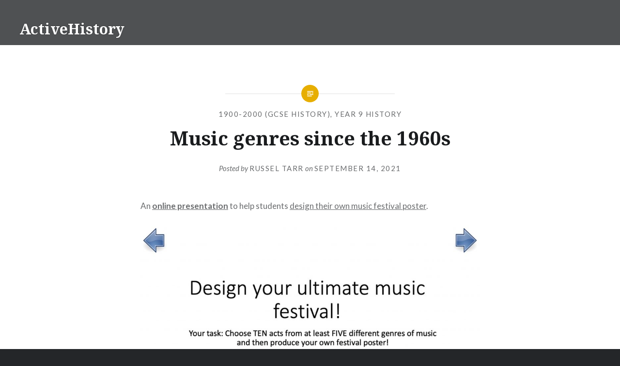

--- FILE ---
content_type: text/html; charset=UTF-8
request_url: https://www.activehistory.co.uk/updates/key-stage/year-9-history/music-genres-since-the-1960s/
body_size: 7858
content:
<!DOCTYPE html>
<html lang="en-US">
<head>
<meta charset="UTF-8">
<meta name="viewport" content="width=device-width, initial-scale=1">
<link rel="profile" href="http://gmpg.org/xfn/11">
<link rel="pingback" href="https://www.activehistory.co.uk/updates/xmlrpc.php">

<title>Music genres since the 1960s &#8211; ActiveHistory</title>
<link rel='dns-prefetch' href='//secure.gravatar.com' />
<link rel='dns-prefetch' href='//fonts.googleapis.com' />
<link rel='dns-prefetch' href='//s.w.org' />
<link rel='dns-prefetch' href='//v0.wordpress.com' />
<link rel="alternate" type="application/rss+xml" title="ActiveHistory &raquo; Feed" href="https://www.activehistory.co.uk/updates/feed/" />
<link rel="alternate" type="application/rss+xml" title="ActiveHistory &raquo; Comments Feed" href="https://www.activehistory.co.uk/updates/comments/feed/" />
		<script type="text/javascript">
			window._wpemojiSettings = {"baseUrl":"https:\/\/s.w.org\/images\/core\/emoji\/13.0.1\/72x72\/","ext":".png","svgUrl":"https:\/\/s.w.org\/images\/core\/emoji\/13.0.1\/svg\/","svgExt":".svg","source":{"concatemoji":"https:\/\/www.activehistory.co.uk\/updates\/wp-includes\/js\/wp-emoji-release.min.js?ver=5.6.16"}};
			!function(e,a,t){var n,r,o,i=a.createElement("canvas"),p=i.getContext&&i.getContext("2d");function s(e,t){var a=String.fromCharCode;p.clearRect(0,0,i.width,i.height),p.fillText(a.apply(this,e),0,0);e=i.toDataURL();return p.clearRect(0,0,i.width,i.height),p.fillText(a.apply(this,t),0,0),e===i.toDataURL()}function c(e){var t=a.createElement("script");t.src=e,t.defer=t.type="text/javascript",a.getElementsByTagName("head")[0].appendChild(t)}for(o=Array("flag","emoji"),t.supports={everything:!0,everythingExceptFlag:!0},r=0;r<o.length;r++)t.supports[o[r]]=function(e){if(!p||!p.fillText)return!1;switch(p.textBaseline="top",p.font="600 32px Arial",e){case"flag":return s([127987,65039,8205,9895,65039],[127987,65039,8203,9895,65039])?!1:!s([55356,56826,55356,56819],[55356,56826,8203,55356,56819])&&!s([55356,57332,56128,56423,56128,56418,56128,56421,56128,56430,56128,56423,56128,56447],[55356,57332,8203,56128,56423,8203,56128,56418,8203,56128,56421,8203,56128,56430,8203,56128,56423,8203,56128,56447]);case"emoji":return!s([55357,56424,8205,55356,57212],[55357,56424,8203,55356,57212])}return!1}(o[r]),t.supports.everything=t.supports.everything&&t.supports[o[r]],"flag"!==o[r]&&(t.supports.everythingExceptFlag=t.supports.everythingExceptFlag&&t.supports[o[r]]);t.supports.everythingExceptFlag=t.supports.everythingExceptFlag&&!t.supports.flag,t.DOMReady=!1,t.readyCallback=function(){t.DOMReady=!0},t.supports.everything||(n=function(){t.readyCallback()},a.addEventListener?(a.addEventListener("DOMContentLoaded",n,!1),e.addEventListener("load",n,!1)):(e.attachEvent("onload",n),a.attachEvent("onreadystatechange",function(){"complete"===a.readyState&&t.readyCallback()})),(n=t.source||{}).concatemoji?c(n.concatemoji):n.wpemoji&&n.twemoji&&(c(n.twemoji),c(n.wpemoji)))}(window,document,window._wpemojiSettings);
		</script>
		<style type="text/css">
img.wp-smiley,
img.emoji {
	display: inline !important;
	border: none !important;
	box-shadow: none !important;
	height: 1em !important;
	width: 1em !important;
	margin: 0 .07em !important;
	vertical-align: -0.1em !important;
	background: none !important;
	padding: 0 !important;
}
</style>
	<link rel='stylesheet' id='wp-block-library-css'  href='https://www.activehistory.co.uk/updates/wp-includes/css/dist/block-library/style.min.css?ver=5.6.16' type='text/css' media='all' />
<style id='wp-block-library-inline-css' type='text/css'>
.has-text-align-justify{text-align:justify;}
</style>
<link rel='stylesheet' id='crafty-social-buttons-styles-css'  href='https://www.activehistory.co.uk/updates/wp-content/plugins/crafty-social-buttons/css/public.min.css?ver=1.5.3' type='text/css' media='all' />
<link rel='stylesheet' id='theme.css-css'  href='https://www.activehistory.co.uk/updates/wp-content/plugins/popup-builder/public/css/theme.css?ver=3.73' type='text/css' media='all' />
<link rel='stylesheet' id='genericons-css'  href='https://www.activehistory.co.uk/updates/wp-content/plugins/jetpack/_inc/genericons/genericons/genericons.css?ver=3.1' type='text/css' media='all' />
<link rel='stylesheet' id='dyad-fonts-css'  href='https://fonts.googleapis.com/css?family=Lato%3A400%2C400italic%2C700%2C700italic%7CNoto+Serif%3A400%2C400italic%2C700%2C700italic&#038;subset=latin%2Clatin-ext' type='text/css' media='all' />
<link rel='stylesheet' id='dyad-style-css'  href='https://www.activehistory.co.uk/updates/wp-content/themes/dyad/style.css?ver=5.6.16' type='text/css' media='all' />
<link rel='stylesheet' id='social-logos-css'  href='https://www.activehistory.co.uk/updates/wp-content/plugins/jetpack/_inc/social-logos/social-logos.min.css?ver=9.8.3' type='text/css' media='all' />
<link rel='stylesheet' id='jetpack_css-css'  href='https://www.activehistory.co.uk/updates/wp-content/plugins/jetpack/css/jetpack.css?ver=9.8.3' type='text/css' media='all' />
<script type='text/javascript' src='https://www.activehistory.co.uk/updates/wp-includes/js/jquery/jquery.min.js?ver=3.5.1' id='jquery-core-js'></script>
<script type='text/javascript' src='https://www.activehistory.co.uk/updates/wp-includes/js/jquery/jquery-migrate.min.js?ver=3.3.2' id='jquery-migrate-js'></script>
<script type='text/javascript' id='Popup.js-js-extra'>
/* <![CDATA[ */
var sgpbPublicUrl = "https:\/\/www.activehistory.co.uk\/updates\/wp-content\/plugins\/popup-builder\/public\/";
var SGPB_JS_LOCALIZATION = {"imageSupportAlertMessage":"Only image files supported","areYouSure":"Are you sure?","addButtonSpinner":"Add","audioSupportAlertMessage":"Only audio files supported (e.g.: mp3, wav, m4a, ogg)","publishPopupBeforeElementor":"Please, publish the popup before starting to use Elementor with it!","publishPopupBeforeDivi":"Please, publish the popup before starting to use Divi Builder with it!","closeButtonAltText":"Close"};
/* ]]> */
</script>
<script type='text/javascript' src='https://www.activehistory.co.uk/updates/wp-content/plugins/popup-builder/public/js/Popup.js?ver=3.73' id='Popup.js-js'></script>
<script type='text/javascript' src='https://www.activehistory.co.uk/updates/wp-content/plugins/popup-builder/public/js/PopupConfig.js?ver=3.73' id='PopupConfig.js-js'></script>
<script type='text/javascript' id='PopupBuilder.js-js-extra'>
/* <![CDATA[ */
var SGPB_POPUP_PARAMS = {"popupTypeAgeRestriction":"ageRestriction","defaultThemeImages":{"1":"https:\/\/www.activehistory.co.uk\/updates\/wp-content\/plugins\/popup-builder\/public\/img\/theme_1\/close.png","2":"https:\/\/www.activehistory.co.uk\/updates\/wp-content\/plugins\/popup-builder\/public\/img\/theme_2\/close.png","3":"https:\/\/www.activehistory.co.uk\/updates\/wp-content\/plugins\/popup-builder\/public\/img\/theme_3\/close.png","5":"https:\/\/www.activehistory.co.uk\/updates\/wp-content\/plugins\/popup-builder\/public\/img\/theme_5\/close.png","6":"https:\/\/www.activehistory.co.uk\/updates\/wp-content\/plugins\/popup-builder\/public\/img\/theme_6\/close.png"},"homePageUrl":"https:\/\/www.activehistory.co.uk\/updates\/","isPreview":"","convertedIdsReverse":[],"dontShowPopupExpireTime":"365","conditionalJsClasses":[],"disableAnalyticsGeneral":""};
var SGPB_JS_PACKAGES = {"packages":{"current":1,"free":1,"silver":2,"gold":3,"platinum":4},"extensions":{"geo-targeting":false,"advanced-closing":false}};
var SGPB_JS_PARAMS = {"ajaxUrl":"https:\/\/www.activehistory.co.uk\/updates\/wp-admin\/admin-ajax.php","nonce":"5b3e139ae3"};
/* ]]> */
</script>
<script type='text/javascript' src='https://www.activehistory.co.uk/updates/wp-content/plugins/popup-builder/public/js/PopupBuilder.js?ver=3.73' id='PopupBuilder.js-js'></script>
<link rel="https://api.w.org/" href="https://www.activehistory.co.uk/updates/wp-json/" /><link rel="alternate" type="application/json" href="https://www.activehistory.co.uk/updates/wp-json/wp/v2/posts/5109" /><link rel="EditURI" type="application/rsd+xml" title="RSD" href="https://www.activehistory.co.uk/updates/xmlrpc.php?rsd" />
<link rel="wlwmanifest" type="application/wlwmanifest+xml" href="https://www.activehistory.co.uk/updates/wp-includes/wlwmanifest.xml" /> 
<meta name="generator" content="WordPress 5.6.16" />
<link rel="canonical" href="https://www.activehistory.co.uk/updates/key-stage/year-9-history/music-genres-since-the-1960s/" />
<link rel='shortlink' href='https://wp.me/pAq0G-1kp' />
<link rel="alternate" type="application/json+oembed" href="https://www.activehistory.co.uk/updates/wp-json/oembed/1.0/embed?url=https%3A%2F%2Fwww.activehistory.co.uk%2Fupdates%2Fkey-stage%2Fyear-9-history%2Fmusic-genres-since-the-1960s%2F" />
<link rel="alternate" type="text/xml+oembed" href="https://www.activehistory.co.uk/updates/wp-json/oembed/1.0/embed?url=https%3A%2F%2Fwww.activehistory.co.uk%2Fupdates%2Fkey-stage%2Fyear-9-history%2Fmusic-genres-since-the-1960s%2F&#038;format=xml" />
<style type='text/css'>img#wpstats{display:none}</style>
		
<!-- Jetpack Open Graph Tags -->
<meta property="og:type" content="article" />
<meta property="og:title" content="Music genres since the 1960s" />
<meta property="og:url" content="https://www.activehistory.co.uk/updates/key-stage/year-9-history/music-genres-since-the-1960s/" />
<meta property="og:description" content="An online presentation to help students design their own music festival poster." />
<meta property="article:published_time" content="2021-09-14T13:30:00+00:00" />
<meta property="article:modified_time" content="2021-09-04T13:32:44+00:00" />
<meta property="og:site_name" content="ActiveHistory" />
<meta property="og:image" content="https://www.activehistory.co.uk/updates/wp-content/uploads/2021/09/Screenshot-2021-09-04-at-15.31.21-scaled.jpg" />
<meta property="og:image:width" content="2560" />
<meta property="og:image:height" content="1530" />
<meta property="og:locale" content="en_US" />
<meta name="twitter:creator" content="@activehistory" />
<meta name="twitter:site" content="@activehistory" />
<meta name="twitter:text:title" content="Music genres since the 1960s" />
<meta name="twitter:image" content="https://www.activehistory.co.uk/updates/wp-content/uploads/2021/09/Screenshot-2021-09-04-at-15.31.21-scaled.jpg?w=640" />
<meta name="twitter:card" content="summary_large_image" />

<!-- End Jetpack Open Graph Tags -->
<link rel="icon" href="https://www.activehistory.co.uk/updates/wp-content/uploads/2016/02/cropped-banner-1-32x32.jpg" sizes="32x32" />
<link rel="icon" href="https://www.activehistory.co.uk/updates/wp-content/uploads/2016/02/cropped-banner-1-192x192.jpg" sizes="192x192" />
<link rel="apple-touch-icon" href="https://www.activehistory.co.uk/updates/wp-content/uploads/2016/02/cropped-banner-1-180x180.jpg" />
<meta name="msapplication-TileImage" content="https://www.activehistory.co.uk/updates/wp-content/uploads/2016/02/cropped-banner-1-270x270.jpg" />
</head>

<body class="post-template-default single single-post postid-5109 single-format-standard group-blog is-singular no-js">
<div id="page" class="hfeed site">
	<a class="skip-link screen-reader-text" href="#content">Skip to content</a>

	<header id="masthead" class="site-header" role="banner">
		<div class="site-branding">
			<a href="https://www.activehistory.co.uk/updates/" class="site-logo-link" rel="home" itemprop="url"></a>			<h1 class="site-title">
				<a href="https://www.activehistory.co.uk/updates/" rel="home">
					ActiveHistory				</a>
			</h1>
			<p class="site-description">All the latest additions to www.activehistory.co.uk!</p>
		</div><!-- .site-branding -->

		<nav id="site-navigation" class="main-navigation" role="navigation">
			<button class="menu-toggle" aria-controls="primary-menu" aria-expanded="false">Menu</button>
			<div id="primary-menu" class="menu"></div>
		</nav>

	</header><!-- #masthead -->

	<div class="site-inner">

		
		<div id="content" class="site-content">

	<main id="primary" class="content-area" role="main">

		
			
<article id="post-5109" class="post-5109 post type-post status-publish format-standard hentry category-20th-century category-year-9-history">
	

	<div class="entry-inner">

		<header class="entry-header">
			<div class="entry-meta">
				<span class="cat-links"><a href="https://www.activehistory.co.uk/updates/category/historical-periods/20th-century/" rel="category tag">1900-2000 (GCSE History)</a>, <a href="https://www.activehistory.co.uk/updates/category/key-stage/year-9-history/" rel="category tag">Year 9 History</a></span>			</div><!-- .entry-meta -->

			<h1 class="entry-title">Music genres since the 1960s</h1>
			<div class="entry-posted">
				<div class="posted-info"><span class="byline">Posted by <span class="author vcard"><a class="url fn n" href="https://www.activehistory.co.uk/updates/author/administrator/">Russel Tarr</a></span></span> on <span class="posted-on"><a href="https://www.activehistory.co.uk/updates/key-stage/year-9-history/music-genres-since-the-1960s/" rel="bookmark"><time class="entry-date published" datetime="2021-09-14T16:30:00+03:00">September 14, 2021</time><time class="updated" datetime="2021-09-04T16:32:44+03:00">September 4, 2021</time></a></span></div>			</div><!-- .entry-posted -->
		</header><!-- .entry-header -->

		<div class="entry-content">
			
<p>An <strong><a href="https://www.activehistory.co.uk/p/rocknroll">online presentation</a></strong> to help students <a href="https://www.activehistory.co.uk/Miscellaneous/menus/rocknroll/index.php">design their own music festival poster</a>.</p>



<figure class="wp-block-image size-large"><a href="https://www.activehistory.co.uk/updates/wp-content/uploads/2021/09/Screenshot-2021-09-04-at-15.31.21-scaled.jpg"><img loading="lazy" width="1024" height="612" src="https://www.activehistory.co.uk/updates/wp-content/uploads/2021/09/Screenshot-2021-09-04-at-15.31.21-1024x612.jpg" alt="" class="wp-image-5110" srcset="https://www.activehistory.co.uk/updates/wp-content/uploads/2021/09/Screenshot-2021-09-04-at-15.31.21-1024x612.jpg 1024w, https://www.activehistory.co.uk/updates/wp-content/uploads/2021/09/Screenshot-2021-09-04-at-15.31.21-300x179.jpg 300w, https://www.activehistory.co.uk/updates/wp-content/uploads/2021/09/Screenshot-2021-09-04-at-15.31.21-768x459.jpg 768w, https://www.activehistory.co.uk/updates/wp-content/uploads/2021/09/Screenshot-2021-09-04-at-15.31.21-1536x918.jpg 1536w, https://www.activehistory.co.uk/updates/wp-content/uploads/2021/09/Screenshot-2021-09-04-at-15.31.21-2048x1224.jpg 2048w, https://www.activehistory.co.uk/updates/wp-content/uploads/2021/09/Screenshot-2021-09-04-at-15.31.21-502x300.jpg 502w" sizes="(max-width: 1024px) 100vw, 1024px" /></a></figure>
<div class="crafty-social-buttons crafty-social-share-buttons crafty-social-buttons-size-4 crafty-social-buttons-align-left crafty-social-buttons-caption-inline-block"><span class="crafty-social-caption">Share this:</span><ul class="crafty-social-buttons-list"><li><a href="http://twitter.com/share?url=https://www.activehistory.co.uk/updates/key-stage/year-9-history/music-genres-since-the-1960s/&#038;text=Music+genres+since+the+1960s" class="crafty-social-button csb-twitter hover-brighten" title="Share via Twitter" target="_blank"><img  class="crafty-social-button-image" alt="Share via Twitter" width="48" height="48" src="https://www.activehistory.co.uk/updates/wp-content/plugins/crafty-social-buttons/buttons/simple/twitter.png" /></a></li><li><a href="https://www.facebook.com/sharer/sharer.php?u=https://www.activehistory.co.uk/updates/key-stage/year-9-history/music-genres-since-the-1960s/" class="crafty-social-button csb-facebook hover-brighten" title="Share via Facebook" target="_blank"><img  class="crafty-social-button-image" alt="Share via Facebook" width="48" height="48" src="https://www.activehistory.co.uk/updates/wp-content/plugins/crafty-social-buttons/buttons/simple/facebook.png" /></a></li><li><a href="https://plus.google.com/share?url=https://www.activehistory.co.uk/updates/key-stage/year-9-history/music-genres-since-the-1960s/" class="crafty-social-button csb-google hover-brighten" title="Share via Google" target="_blank"><img  class="crafty-social-button-image" alt="Share via Google" width="48" height="48" src="https://www.activehistory.co.uk/updates/wp-content/plugins/crafty-social-buttons/buttons/simple/google.png" /></a></li><li><a title="Share via Pinterest" class="crafty-social-button csb-pinterest hover-brighten" href='javascript:void((function()%7Bvar%20e=document.createElement(&apos;script&apos;);e.setAttribute(&apos;type&apos;,&apos;text/javascript&apos;);e.setAttribute(&apos;charset&apos;,&apos;UTF-8&apos;);e.setAttribute(&apos;src&apos;,&apos;//assets.pinterest.com/js/pinmarklet.js?r=&apos;+Math.random()*99999999);document.body.appendChild(e)%7D)());'><img  class="crafty-social-button-image" alt="Share via Pinterest" width="48" height="48" src="https://www.activehistory.co.uk/updates/wp-content/plugins/crafty-social-buttons/buttons/simple/pinterest.png" /></a></li><li><a href="http://reddit.com/submit?url=https://www.activehistory.co.uk/updates/key-stage/year-9-history/music-genres-since-the-1960s/&#038;title=Music+genres+since+the+1960s" class="crafty-social-button csb-reddit hover-brighten" title="Share via Reddit" target="_blank"><img  class="crafty-social-button-image" alt="Share via Reddit" width="48" height="48" src="https://www.activehistory.co.uk/updates/wp-content/plugins/crafty-social-buttons/buttons/simple/reddit.png" /></a></li><li><a href="mailto:?Subject=Music%20genres%20since%20the%201960s&#038;Body=I%20thought%20you%20might%20like%20this:%20https://www.activehistory.co.uk/updates/key-stage/year-9-history/music-genres-since-the-1960s/" class="crafty-social-button csb-email hover-brighten" title="Share via Email" ><img  class="crafty-social-button-image" alt="Share via Email" width="48" height="48" src="https://www.activehistory.co.uk/updates/wp-content/plugins/crafty-social-buttons/buttons/simple/email.png" /></a></li><li><a href="http://www.digg.com/submit?url=https://www.activehistory.co.uk/updates/key-stage/year-9-history/music-genres-since-the-1960s/" class="crafty-social-button csb-digg hover-brighten" title="Share via Digg" target="_blank"><img  class="crafty-social-button-image" alt="Share via Digg" width="48" height="48" src="https://www.activehistory.co.uk/updates/wp-content/plugins/crafty-social-buttons/buttons/simple/digg.png" /></a></li></ul></div><div class="sharedaddy sd-sharing-enabled"><div class="robots-nocontent sd-block sd-social sd-social-icon-text sd-sharing"><h3 class="sd-title">Share this:</h3><div class="sd-content"><ul><li class="share-linkedin"><a rel="nofollow noopener noreferrer" data-shared="sharing-linkedin-5109" class="share-linkedin sd-button share-icon" href="https://www.activehistory.co.uk/updates/key-stage/year-9-history/music-genres-since-the-1960s/?share=linkedin" target="_blank" title="Click to share on LinkedIn"><span>LinkedIn</span></a></li><li class="share-facebook"><a rel="nofollow noopener noreferrer" data-shared="sharing-facebook-5109" class="share-facebook sd-button share-icon" href="https://www.activehistory.co.uk/updates/key-stage/year-9-history/music-genres-since-the-1960s/?share=facebook" target="_blank" title="Click to share on Facebook"><span>Facebook</span></a></li><li class="share-pinterest"><a rel="nofollow noopener noreferrer" data-shared="sharing-pinterest-5109" class="share-pinterest sd-button share-icon" href="https://www.activehistory.co.uk/updates/key-stage/year-9-history/music-genres-since-the-1960s/?share=pinterest" target="_blank" title="Click to share on Pinterest"><span>Pinterest</span></a></li><li class="share-end"></li></ul></div></div></div>					</div><!-- .entry-content -->

			</div><!-- .entry-inner -->
</article><!-- #post-## -->


			
	<nav class="navigation post-navigation" role="navigation" aria-label="Posts">
		<h2 class="screen-reader-text">Post navigation</h2>
		<div class="nav-links"><div class="nav-previous"><a href="https://www.activehistory.co.uk/updates/historical-periods/20th-century/design-your-ultimate-music-festival/" rel="prev"><div class="nav-previous"><span class="nav-subtitle">Previous Post</span> <span class="nav-title">Design your ultimate music festival!</span></div></a></div><div class="nav-next"><a href="https://www.activehistory.co.uk/updates/key-stage/igcse-gcse-history/how-secure-was-the-ussrs-control-over-eastern-europe-1948-c-1989-complete-scheme-of-work/" rel="next"><div class="nav-next"><span class="nav-subtitle">Next Post</span> <span class="nav-title">&#8220;How secure was the USSR&#8217;s control over Eastern Europe, 1948-c.1989?&#8221; &#8211; Complete scheme of work!</span></div></a></div></div>
	</nav>
		
		
	</main><!-- #primary -->


		</div><!-- #content -->

		<footer id="colophon" class="site-footer" role="contentinfo">
			
				<div class="widget-area widgets-four" role="complementary">
					<div class="grid-container">
											</div><!-- .grid-container -->
				</div><!-- #secondary -->

			
			<div class="footer-bottom-info ">
				
				
			</div><!-- .footer-bottom-info -->

		</footer><!-- #colophon -->

	</div><!-- .site-inner -->
</div><!-- #page -->

<div class="sgpb-main-popup-data-container-4541" style="position:fixed;opacity: 0;filter: opacity(0%);transform: scale(0);">
							<div class="sg-popup-builder-content" id="sg-popup-content-wrapper-4541" data-id="4541" data-events="[{&quot;param&quot;:&quot;load&quot;,&quot;value&quot;:&quot;20&quot;,&quot;hiddenOption&quot;:[]}]" data-options="[base64]">
								<div class="sgpb-popup-builder-content-4541 sgpb-popup-builder-content-html"><div class="sgpb-main-html-content-wrapper"><h1 style="color: black;" align="center">Buy the books!</h1>
<p style="color: black;" align="center">All the ideas in this blog, and many more, can be found in my best-selling "History Teaching Toolbox" books!</p>
<p align="center"><img src="http://www.classtools.net/blog/wp-content/uploads/bookcover.jpg" alt="" width="150" /> <img src="http://www.classtools.net/blog/wp-content/uploads/bookcover2.jpg" alt="" width="150" /></p>
<h1 style="margin: auto; color: black;" align="center"><a style="color: blue;" href="https://www.activehistory.co.uk/books.php">Buy now</a></h1>
</div></div>
							</div>
						  </div>
	<script type="text/javascript">
		window.WPCOM_sharing_counts = {"https:\/\/www.activehistory.co.uk\/updates\/key-stage\/year-9-history\/music-genres-since-the-1960s\/":5109};
	</script>
						<script type='text/javascript' src='https://www.activehistory.co.uk/updates/wp-includes/js/imagesloaded.min.js?ver=4.1.4' id='imagesloaded-js'></script>
<script type='text/javascript' src='https://www.activehistory.co.uk/updates/wp-content/themes/dyad/js/navigation.js?ver=20120206' id='dyad-navigation-js'></script>
<script type='text/javascript' src='https://www.activehistory.co.uk/updates/wp-content/themes/dyad/js/skip-link-focus-fix.js?ver=20130115' id='dyad-skip-link-focus-fix-js'></script>
<script type='text/javascript' src='https://www.activehistory.co.uk/updates/wp-includes/js/masonry.min.js?ver=4.2.2' id='masonry-js'></script>
<script type='text/javascript' src='https://www.activehistory.co.uk/updates/wp-content/themes/dyad/js/global.js?ver=20151204' id='dyad-global-js'></script>
<script type='text/javascript' src='https://www.activehistory.co.uk/updates/wp-includes/js/wp-embed.min.js?ver=5.6.16' id='wp-embed-js'></script>
<script type='text/javascript' id='sharing-js-js-extra'>
/* <![CDATA[ */
var sharing_js_options = {"lang":"en","counts":"1","is_stats_active":"1"};
/* ]]> */
</script>
<script type='text/javascript' src='https://www.activehistory.co.uk/updates/wp-content/plugins/jetpack/_inc/build/sharedaddy/sharing.min.js?ver=9.8.3' id='sharing-js-js'></script>
<script type='text/javascript' id='sharing-js-js-after'>
var windowOpen;
			( function () {
				function matches( el, sel ) {
					return !! (
						el.matches && el.matches( sel ) ||
						el.msMatchesSelector && el.msMatchesSelector( sel )
					);
				}

				document.body.addEventListener( 'click', function ( event ) {
					if ( ! event.target ) {
						return;
					}

					var el;
					if ( matches( event.target, 'a.share-linkedin' ) ) {
						el = event.target;
					} else if ( event.target.parentNode && matches( event.target.parentNode, 'a.share-linkedin' ) ) {
						el = event.target.parentNode;
					}

					if ( el ) {
						event.preventDefault();

						// If there's another sharing window open, close it.
						if ( typeof windowOpen !== 'undefined' ) {
							windowOpen.close();
						}
						windowOpen = window.open( el.getAttribute( 'href' ), 'wpcomlinkedin', 'menubar=1,resizable=1,width=580,height=450' );
						return false;
					}
				} );
			} )();
var windowOpen;
			( function () {
				function matches( el, sel ) {
					return !! (
						el.matches && el.matches( sel ) ||
						el.msMatchesSelector && el.msMatchesSelector( sel )
					);
				}

				document.body.addEventListener( 'click', function ( event ) {
					if ( ! event.target ) {
						return;
					}

					var el;
					if ( matches( event.target, 'a.share-facebook' ) ) {
						el = event.target;
					} else if ( event.target.parentNode && matches( event.target.parentNode, 'a.share-facebook' ) ) {
						el = event.target.parentNode;
					}

					if ( el ) {
						event.preventDefault();

						// If there's another sharing window open, close it.
						if ( typeof windowOpen !== 'undefined' ) {
							windowOpen.close();
						}
						windowOpen = window.open( el.getAttribute( 'href' ), 'wpcomfacebook', 'menubar=1,resizable=1,width=600,height=400' );
						return false;
					}
				} );
			} )();
</script>
<script src='https://stats.wp.com/e-202605.js' defer></script>
<script>
	_stq = window._stq || [];
	_stq.push([ 'view', {v:'ext',j:'1:9.8.3',blog:'8679794',post:'5109',tz:'3',srv:'www.activehistory.co.uk'} ]);
	_stq.push([ 'clickTrackerInit', '8679794', '5109' ]);
</script>

</body>
</html>
